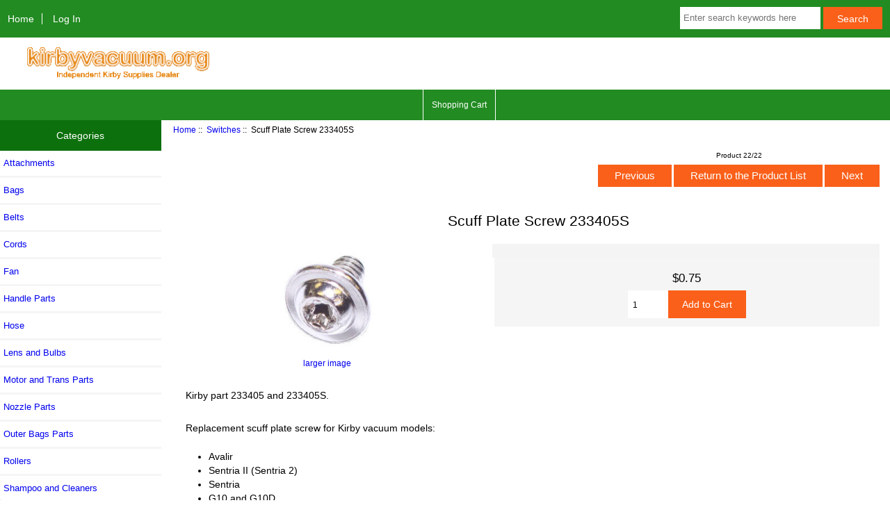

--- FILE ---
content_type: text/html; charset=utf-8
request_url: https://www.kirbyvacuum.org/index.php?main_page=product_info&cPath=14&products_id=370
body_size: 7385
content:
<!DOCTYPE html>
<html dir="ltr" lang="en">
  <head>
  <meta charset="utf-8">
  <title>Scuff Plate Screw 233405S : KirbyVacuum.org</title>
  <meta name="keywords" content="Scuff Plate Screw 233405S Bags Belts Rollers Cords Fan Handle Parts Attachments Shampooer Parts Lens and Bulbs Nozzle Parts Outer Bags Parts Shampoo and Cleaners Switches Wheel Parts Vacuum Scents Hose Motor and Trans Parts kirby vacuum, kirby bags, kirby vacuum cleaner parts" />
  <meta name="description" content="KirbyVacuum.org Scuff Plate Screw 233405S - Kirby part 233405 and 233405S. Replacement scuff plate screw for Kirby vacuum models: Avalir Sentria II (Sentria 2) Sentria G10 and G10D The Ultimate G Diamond Edition The Ultimate G G7D and G7 G 2001 Limited Edition (G2001) G 2000 Limited Edition (G2000) G6 and G6D Gsix (G six) G5 " />
  <!--<meta name="author" content="www.KirbyVacuum.org" />
  <meta name="generator" content="shopping cart program by Zen Cart&reg;, https://www.zen-cart.com eCommerce" /> -->

  <meta name="viewport" content="width=device-width, initial-scale=1, user-scalable=yes"/>


  <base href="https://www.kirbyvacuum.org/" />
  <link rel="canonical" href="https://www.kirbyvacuum.org/index.php?main_page=product_info&amp;products_id=370" />

<link rel="stylesheet" type="text/css" href="includes/templates/responsive_classic/css/stylesheet.css" />
<link rel="stylesheet" type="text/css" href="includes/templates/responsive_classic/css/stylesheet_colors.css" />
<link rel="stylesheet" type="text/css" href="includes/templates/responsive_classic/css/stylesheet_css_buttons.css" />
<link rel="stylesheet" type="text/css" media="print" href="includes/templates/responsive_classic/css/print_stylesheet.css" />
<script src="https://code.jquery.com/jquery-3.5.1.min.js" integrity="sha256-9/aliU8dGd2tb6OSsuzixeV4y/faTqgFtohetphbbj0=" crossorigin="anonymous"></script>
<script type="text/javascript">window.jQuery || document.write(unescape('%3Cscript type="text/javascript" src="includes/templates/responsive_classic/jscript/jquery.min.js"%3E%3C/script%3E'));</script>
<script type="text/javascript">window.jQuery || document.write(unescape('%3Cscript type="text/javascript" src="includes/templates/template_default/jscript/jquery.min.js"%3E%3C/script%3E'));</script>

<script type="text/javascript" src="includes/templates/responsive_classic/jscript/jscript_matchHeight-min.js"></script>
<script type="text/javascript" src="includes/modules/pages/product_info/jscript_textarea_counter.js"></script>
<script>
if (typeof zcJS == "undefined" || !zcJS) {
  window.zcJS = { name: 'zcJS', version: '0.1.0.0' };
}

zcJS.ajax = function (options) {
  options.url = options.url.replace("&amp;", unescape("&amp;"));
  var deferred = jQuery.Deferred(function (d) {
      var securityToken = 'afb5ae531093c83ec60c55a0698e8cc2';
      var defaults = {
          cache: false,
          type: 'POST',
          traditional: true,
          dataType: 'json',
          timeout: 5000,
          data: jQuery.extend(true,{
            securityToken: securityToken
        }, options.data)
      },
      settings = jQuery.extend(true, {}, defaults, options);
      if (typeof(console.log) == 'function') {
          console.log( settings );
      }

      d.done(settings.success);
      d.fail(settings.error);
      d.done(settings.complete);
      var jqXHRSettings = jQuery.extend(true, {}, settings, {
          success: function (response, textStatus, jqXHR) {
            d.resolve(response, textStatus, jqXHR);
          },
          error: function (jqXHR, textStatus, errorThrown) {
              if (window.console) {
                if (typeof(console.log) == 'function') {
                  console.log(jqXHR);
                }
              }
              d.reject(jqXHR, textStatus, errorThrown);
          },
          complete: d.resolve
      });
      jQuery.ajax(jqXHRSettings);
   }).fail(function(jqXHR, textStatus, errorThrown) {
   var response = jqXHR.getResponseHeader('status');
   var responseHtml = jqXHR.responseText;
   var contentType = jqXHR.getResponseHeader("content-type");
   switch (response)
     {
       case '403 Forbidden':
         var jsonResponse = JSON.parse(jqXHR.responseText);
         var errorType = jsonResponse.errorType;
         switch (errorType)
         {
           case 'ADMIN_BLOCK_WARNING':
           break;
           case 'AUTH_ERROR':
           break;
           case 'SECURITY_TOKEN':
           break;

           default:
             alert('An Internal Error of type '+errorType+' was received while processing an ajax call. The action you requested could not be completed.');
         }
       break;
       default:
        if (jqXHR.status === 200) {
            if (contentType.toLowerCase().indexOf("text/html") >= 0) {
                document.open();
                document.write(responseHtml);
                document.close();
            }
         }
     }
   });

  var promise = deferred.promise();
  return promise;
};
zcJS.timer = function (options) {
  var defaults = {
    interval: 10000,
    startEvent: null,
    intervalEvent: null,
    stopEvent: null

},
  settings = jQuery.extend(true, {}, defaults, options);

  var enabled = new Boolean(false);
  var timerId = 0;
  var mySelf;
  this.Start = function()
  {
      this.enabled = new Boolean(true);

      mySelf = this;
      mySelf.settings = settings;
      if (mySelf.enabled)
      {
          mySelf.timerId = setInterval(
          function()
          {
              if (mySelf.settings.intervalEvent)
              {
                mySelf.settings.intervalEvent(mySelf);
              }
          }, mySelf.settings.interval);
          if (mySelf.settings.startEvent)
          {
            mySelf.settings.startEvent(mySelf);
          }
      }
  };
  this.Stop = function()
  {
    mySelf.enabled = new Boolean(false);
    clearInterval(mySelf.timerId);
    if (mySelf.settings.stopEvent)
    {
      mySelf.settings.stopEvent(mySelf);
    }
  };
};

</script>

            <!-- Global site tag (gtag.js) - Google Analytics -->
            <script async src="https://www.googletagmanager.com/gtag/js?id=G-6T24HEG758"></script>
            <script>
                window.dataLayer = window.dataLayer || [];
                function gtag(){dataLayer.push(arguments);}
                gtag('js', new Date());
                                    gtag('config', 'G-6T24HEG758');
                                        gtag('config', 'UA-1594655-3');
                        //--></script>


<script type="text/javascript">

(function($) {
$(document).ready(function() {

$('#contentMainWrapper').addClass('onerow-fluid');
 $('#mainWrapper').css({
     'max-width': '100%',
     'margin': 'auto'
 });
 $('#headerWrapper').css({
     'max-width': '100%',
     'margin': 'auto'
 });
 $('#navSuppWrapper').css({
     'max-width': '100%',
     'margin': 'auto'
 });


$('.leftBoxContainer').css('width', '');
$('.rightBoxContainer').css('width', '');
$('#mainWrapper').css('margin', 'auto');

$('a[href="#top"]').click(function(){
$('html, body').animate({scrollTop:0}, 'slow');
return false;
});

$(".categoryListBoxContents").click(function() {
window.location = $(this).find("a").attr("href"); 
return false;
});

$('.centeredContent').matchHeight();
$('.specialsListBoxContents').matchHeight();
$('.centerBoxContentsAlsoPurch').matchHeight();
$('.categoryListBoxContents').matchHeight();

$('.no-fouc').removeClass('no-fouc');
});

}) (jQuery);

</script>

<script type="text/javascript">
function popupWindow(url) {
  window.open(url,'popupWindow','toolbar=no,location=no,directories=no,status=no,menubar=no,scrollbars=no,resizable=yes,copyhistory=no,width=100,height=100,screenX=150,screenY=150,top=150,left=150,noreferrer')
}
function popupWindowPrice(url) {
  window.open(url,'popupWindow','toolbar=no,location=no,directories=no,status=no,menubar=no,scrollbars=yes,resizable=yes,copyhistory=no,width=600,height=400,screenX=150,screenY=150,top=150,left=150,noreferrer')
}
</script>


<link rel="stylesheet" type="text/css" href="includes/templates/responsive_classic/css/responsive.css" /><link rel="stylesheet" type="text/css" href="includes/templates/responsive_classic/css/responsive_default.css" />  <script type="text/javascript">document.documentElement.className = 'no-fouc';</script>
  <link rel="stylesheet" type="text/css" href="https://maxcdn.bootstrapcdn.com/font-awesome/4.7.0/css/font-awesome.min.css" />
</head>


<body id="productinfoBody">



<div id="mainWrapper">



<!--bof-header logo and navigation display-->

<div id="headerWrapper">

<!--bof navigation display-->
<div id="navMainWrapper" class="group onerow-fluid">

<div id="navMain">
  <ul class="back">
    <li><a href="https://www.kirbyvacuum.org/">Home</a></li>
    <li class="last"><a href="https://www.kirbyvacuum.org/index.php?main_page=login">Log In</a></li>

  </ul>
<div id="navMainSearch" class="forward">
     <form name="quick_find_header" action="https://www.kirbyvacuum.org/index.php?main_page=advanced_search_result" method="get"><input type="hidden" name="main_page" value="advanced_search_result" /><input type="hidden" name="search_in_description" value="1" /><input type="text" name="keyword" size="6" maxlength="30" style="width: 100px" placeholder="Enter search keywords here" aria-label="Enter search keywords here"  />&nbsp;<input class="cssButton submit_button button  button_search" onmouseover="this.className='cssButtonHover  button_search button_searchHover'" onmouseout="this.className='cssButton submit_button button  button_search'" type="submit" value="Search" /></form></div>
</div>
</div>
<!--eof navigation display-->


<!--bof branding display-->
<div id="logoWrapper" class="group onerow-fluid">
    <div id="logo"><a href="https://www.kirbyvacuum.org/"><img src="includes/templates/responsive_classic/images/logo.gif" alt="Replacement Vacuum Parts Store" title="Replacement Vacuum Parts Store" width="337" height="70" /></a>  </div>
</div>

<!--eof branding display-->
<!--eof header logo and navigation display-->


<!--bof optional categories tabs navigation display-->
<!--eof optional categories tabs navigation display-->

<!--bof header ezpage links-->
<div id="navEZPagesTop">
  <ul>
    <li><a href="https://www.kirbyvacuum.org//index.php?main_page=shopping_cart">Shopping Cart</a></li>
  </ul>
</div>
<!--eof header ezpage links-->
</div>


<div id="contentMainWrapper">

  <div class="col180">
<!--// bof: categories //-->
<div class="leftBoxContainer" id="categories" style="width: 150px">
<h3 class="leftBoxHeading" id="categoriesHeading">Categories</h3>
<div id="categoriesContent" class="sideBoxContent"><ul class="list-links">
<li><a class="category-top" href="https://www.kirbyvacuum.org/index.php?main_page=index&amp;cPath=8">Attachments</a></li>
<li><a class="category-top" href="https://www.kirbyvacuum.org/index.php?main_page=index&amp;cPath=2">Bags</a></li>
<li><a class="category-top" href="https://www.kirbyvacuum.org/index.php?main_page=index&amp;cPath=3">Belts</a></li>
<li><a class="category-top" href="https://www.kirbyvacuum.org/index.php?main_page=index&amp;cPath=5">Cords</a></li>
<li><a class="category-top" href="https://www.kirbyvacuum.org/index.php?main_page=index&amp;cPath=6">Fan</a></li>
<li><a class="category-top" href="https://www.kirbyvacuum.org/index.php?main_page=index&amp;cPath=7">Handle Parts</a></li>
<li><a class="category-top" href="https://www.kirbyvacuum.org/index.php?main_page=index&amp;cPath=22">Hose</a></li>
<li><a class="category-top" href="https://www.kirbyvacuum.org/index.php?main_page=index&amp;cPath=10">Lens and Bulbs</a></li>
<li><a class="category-top" href="https://www.kirbyvacuum.org/index.php?main_page=index&amp;cPath=23">Motor and Trans Parts</a></li>
<li><a class="category-top" href="https://www.kirbyvacuum.org/index.php?main_page=index&amp;cPath=11">Nozzle Parts</a></li>
<li><a class="category-top" href="https://www.kirbyvacuum.org/index.php?main_page=index&amp;cPath=12">Outer Bags Parts</a></li>
<li><a class="category-top" href="https://www.kirbyvacuum.org/index.php?main_page=index&amp;cPath=4">Rollers</a></li>
<li><a class="category-top" href="https://www.kirbyvacuum.org/index.php?main_page=index&amp;cPath=13">Shampoo and Cleaners</a></li>
<li><a class="category-top" href="https://www.kirbyvacuum.org/index.php?main_page=index&amp;cPath=16">Shampooer Parts</a></li>
<li><a class="category-top" href="https://www.kirbyvacuum.org/index.php?main_page=index&amp;cPath=14"><span class="category-subs-selected">Switches</span></a></li>
<li><a class="category-top" href="https://www.kirbyvacuum.org/index.php?main_page=index&amp;cPath=17">Vacuum Scents</a></li>
<li><a class="category-top" href="https://www.kirbyvacuum.org/index.php?main_page=index&amp;cPath=15">Wheel Parts</a></li>
</ul></div></div>
<!--// eof: categories //-->

<!--// bof: featured //-->
<div class="leftBoxContainer" id="featured" style="width: 150px">
<h3 class="leftBoxHeading" id="featuredHeading">Featured</h3>
<div class="sideBoxContent centeredContent">
  <div class="sideBoxContentItem"><a href="https://www.kirbyvacuum.org/index.php?main_page=product_info&amp;cPath=17&amp;products_id=308"><img src="images/parts/enviro-tablets-plain.jpg" alt="Air Fresh Scent Tablets (8 pack)" title="Air Fresh Scent Tablets (8 pack)" width="200" height="160" /><br />Air Fresh Scent Tablets (8 pack)</a><div><span class="productBasePrice">$6.99</span></div></div></div>
</div>
<!--// eof: featured //-->

<!--// bof: information //-->
<div class="leftBoxContainer" id="information" style="width: 150px">
<h3 class="leftBoxHeading" id="informationHeading">Information</h3>
<div id="informationContent" class="sideBoxContent">
<ul class="list-links">
<li><a href="https://www.kirbyvacuum.org/index.php?main_page=shippinginfo">Shipping &amp; Returns</a></li>
<li><a href="https://www.kirbyvacuum.org/index.php?main_page=privacy">Privacy Notice</a></li>
<li><a href="https://www.kirbyvacuum.org/index.php?main_page=contact_us">Contact Us</a></li>
<li><a href="https://www.kirbyvacuum.org/index.php?main_page=site_map">Site Map</a></li>
</ul>
</div></div>
<!--// eof: information //-->

  </div>


  <div class="col790">

<!-- bof  breadcrumb -->
    <div id="navBreadCrumb">  <a href="https://www.kirbyvacuum.org/">Home</a>&nbsp;::&nbsp;
  <a href="https://www.kirbyvacuum.org/index.php?main_page=index&amp;cPath=14">Switches</a>&nbsp;::&nbsp;
Scuff Plate Screw 233405S
</div>
<!-- eof breadcrumb -->


<!-- bof upload alerts -->
<!-- eof upload alerts -->

<div class="centerColumn" id="productGeneral">

<!--bof Form start-->
<form name="cart_quantity" action="https://www.kirbyvacuum.org/index.php?main_page=product_info&amp;cPath=14&amp;products_id=370&amp;action=add_product" method="post" enctype="multipart/form-data"><input type="hidden" name="securityToken" value="afb5ae531093c83ec60c55a0698e8cc2" />
<!--eof Form start-->


<!--bof Category Icon -->
<!--eof Category Icon -->

<!--bof Prev/Next top position -->
<div class="navNextPrevWrapper centeredContent">
<p class="navNextPrevCounter">Product 22/22</p>
<div class="navNextPrevList"><a href="https://www.kirbyvacuum.org/index.php?main_page=product_info&amp;cPath=14&amp;products_id=364"><span class="cssButton normal_button button  button_prev" onmouseover="this.className='cssButtonHover normal_button button  button_prev button_prevHover'" onmouseout="this.className='cssButton normal_button button  button_prev'">&nbsp;Previous&nbsp;</span></a></div>
<div class="navNextPrevList"><a href="https://www.kirbyvacuum.org/index.php?main_page=index&amp;cPath=14"><span class="cssButton normal_button button  button_return_to_product_list" onmouseover="this.className='cssButtonHover normal_button button  button_return_to_product_list button_return_to_product_listHover'" onmouseout="this.className='cssButton normal_button button  button_return_to_product_list'">&nbsp;Return to the Product List&nbsp;</span></a></div>
<div class="navNextPrevList"><a href="https://www.kirbyvacuum.org/index.php?main_page=product_info&amp;cPath=14&amp;products_id=328"><span class="cssButton normal_button button  button_next" onmouseover="this.className='cssButtonHover normal_button button  button_next button_nextHover'" onmouseout="this.className='cssButton normal_button button  button_next'">&nbsp;Next&nbsp;</span></a></div>
</div>
<!--eof Prev/Next top position-->

<div id="prod-info-top">
<!--bof Product Name-->
<h1 id="productName" class="productGeneral">Scuff Plate Screw 233405S</h1>
<!--eof Product Name-->

<div id="pinfo-left" class="group">
<!--bof Main Product Image -->
<div id="productMainImage" class="centeredContent back">
<script type="text/javascript">
document.write('<a href="javascript:popupWindow(\'https://www.kirbyvacuum.org/index.php?main_page=popup_image&amp;pID=370\')"><img src="images/medium/parts/233405S_MED.jpg" alt="Scuff Plate Screw 233405S" title="Scuff Plate Screw 233405S" width="200" height="160" /><br /><span class="imgLink">larger image</span></a>');
</script>
<noscript>
<a href="https://www.kirbyvacuum.org/index.php?main_page=popup_image&amp;pID=370" target="_blank"><img src="images/medium/parts/233405S_MED.jpg" alt="Scuff Plate Screw 233405S" title="Scuff Plate Screw 233405S" width="200" height="160" /><br /><span class="imgLink">larger image</span></a></noscript>
</div><!--eof Main Product Image-->

<!--bof Additional Product Images -->
 <!--eof Additional Product Images -->
</div>

<div id="pinfo-right" class="group grids">
<!--bof Product Price block -->
<!--bof Product details list  -->
<!--eof Product details list -->


<!--bof free ship icon  -->
<!--eof free ship icon  -->
</div>

<div id="cart-box" class="grids">
<!--bof Product Price block -->
<h2 id="productPrices" class="productGeneral">
<span class="productBasePrice">$0.75</span></h2>
<!--eof Product Price block -->

<!--bof Attributes Module -->
<!--eof Attributes Module -->

<!--bof Quantity Discounts table -->
<!--eof Quantity Discounts table -->

<!--bof Add to Cart Box -->
    <div id="cartAdd">
    <div class="max-qty"></div><span class="qty-text">Add to Cart: </span><input type="text" name="cart_quantity" value="1" maxlength="6" size="4" aria-label="Enter quantity to add to cart"><input type="hidden" name="products_id" value="370" /><input class="cssButton submit_button button  button_in_cart" onmouseover="this.className='cssButtonHover  button_in_cart button_in_cartHover'" onmouseout="this.className='cssButton submit_button button  button_in_cart'" type="submit" value="Add to Cart" />          </div>
<!--eof Add to Cart Box-->
</div>
</div>




<!--bof Product description -->
<div id="productDescription" class="productGeneral biggerText"><p>Kirby part 233405 and 233405S. </p><p>Replacement scuff plate screw for Kirby vacuum models: </p><ul><li>Avalir </li><li>Sentria II (Sentria 2) </li><li>Sentria </li><li>G10 and G10D </li><li>The Ultimate G Diamond Edition </li><li>The Ultimate G </li><li>G7D and G7 </li><li>G 2001 Limited Edition (G2001) </li><li>G 2000 Limited Edition (G2000) </li><li>G6 and G6D </li><li>Gsix (G six) </li><li>G5 and G5D </li><li>G4 and G4D </li><li>Generation 6 </li><li>Generation 5 </li><li>Generation 4 </li><li>Generation 3 and G3D </li></ul></div>
<!--eof Product description -->

<!--bof Prev/Next bottom position -->
<!--eof Prev/Next bottom position -->

<!--bof Reviews button and count-->
<!--eof Reviews button and count -->


<!--bof Product date added/available-->
<!--eof Product date added/available -->

<!--bof Product URL -->
<!--eof Product URL -->

<!--bof also purchased products module-->

<div class="centerBoxWrapper" id="alsoPurchased">
<h2 class="centerBoxHeading">Customers who bought this product also purchased...</h2>
    <div class="centerBoxContentsAlsoPurch" style="width:33%;"><a href="https://www.kirbyvacuum.org/index.php?main_page=product_info&amp;products_id=2"><img src="images/parts/sentria-bag-belt-combo-4pk.jpg" alt="Kirby Avalir & Sentria Allergen Vacuum Bags Deal ( 4 & 2)" title="Kirby Avalir & Sentria Allergen Vacuum Bags Deal ( 4 & 2)" width="200" height="160" /></a><br /><a href="https://www.kirbyvacuum.org/index.php?main_page=product_info&amp;products_id=2">Kirby Avalir & Sentria Allergen Vacuum Bags Deal ( 4 & 2)</a></div>
    <div class="centerBoxContentsAlsoPurch" style="width:33%;"><a href="https://www.kirbyvacuum.org/index.php?main_page=product_info&amp;products_id=182"><img src="images/parts/front-wheel-screws.jpg" alt="Wheel Screws - Front - G series" title="Wheel Screws - Front - G series" width="200" height="160" /></a><br /><a href="https://www.kirbyvacuum.org/index.php?main_page=product_info&amp;products_id=182">Wheel Screws - Front - G series</a></div>
    <div class="centerBoxContentsAlsoPurch" style="width:33%;"><a href="https://www.kirbyvacuum.org/index.php?main_page=product_info&amp;products_id=334"><img src="images/parts/1211S.jpg" alt="Nozzle Lock Screw 1211S" title="Nozzle Lock Screw 1211S" width="200" height="160" /></a><br /><a href="https://www.kirbyvacuum.org/index.php?main_page=product_info&amp;products_id=334">Nozzle Lock Screw 1211S</a></div>

</div>
<!--eof also purchased products module-->

<!--bof Form close-->
</form>
<!--bof Form close-->
</div>

  </div>



</div>



<!--bof-navigation display -->
<div id="navSuppWrapper">
<div id="navSupp">
<ul>
<li><a href="https://www.kirbyvacuum.org/">Home</a></li>
</ul>
</div>
</div>
<!--eof-navigation display -->

<!--bof-ip address display -->
<!--eof-ip address display -->

<!--bof-banner #5 display -->
<!--eof-banner #5 display -->

<!--bof- site copyright display -->
<div id="siteinfoLegal" class="legalCopyright">Copyright &copy; 2026 Owned and Operated by JAF Vacuums Powered by ZenCart</div>
<!--eof- site copyright display -->



</div>
<!--bof- banner #6 display -->
<div id="bannerSix" class="banners"><img src="images/paymentmethods.png" alt="Payment Methods" title="Payment Methods" width="515" height="59" /></div>
<!--eof- banner #6 display -->

<script>(function(w,d,t,r,u){var f,n,i;w[u]=w[u]||[],f=function(){var o={ti:"5013645"};o.q=w[u],w[u]=new UET(o),w[u].push("pageLoad")},n=d.createElement(t),n.src=r,n.async=1,n.onload=n.onreadystatechange=function(){var s=this.readyState;s&&s!=="loaded"&&s!=="complete"||(f(),n.onload=n.onreadystatechange=null)},i=d.getElementsByTagName(t)[0],i.parentNode.insertBefore(n,i)})(window,document,"script","//bat.bing.com/bat.js","uetq");</script><noscript><img src="//bat.bing.com/action/0?ti=5013645&Ver=2" height="0" width="0" style="display:none; visibility: hidden;" /></noscript><!-- BEGIN GCR Badge Code -->
<script src="https://apis.google.com/js/platform.js?onload=renderBadge"
  async defer>
</script>

<script>
  window.renderBadge = function() {
    var ratingBadgeContainer = document.createElement("div");
      document.body.appendChild(ratingBadgeContainer);
      window.gapi.load('ratingbadge', function() {
        window.gapi.ratingbadge.render(
          ratingBadgeContainer, {
            // REQUIRED
            "merchant_id": 120292058,
            // OPTIONAL
            "position": "BOTTOM_LEFT"
          });           
     });
  }
</script>
<!-- END GCR Badge Code -->

<!-- BEGIN GCR Language Code -->
<script>
  window.___gcfg = {
    lang: 'en_US'
  };
</script>
<!-- END GCR Language Code -->
 



            <!-- ===== Google Enhanced Ecommerce - Product Information ===== -->
            <script async src="https://www.googletagmanager.com/gtag/js?id=G-6T24HEG758"></script>
            <script>
                window.dataLayer = window.dataLayer || [];
                function gtag(){dataLayer.push(arguments);}
                gtag('js', new Date());
            
                                    gtag('config', 'G-6T24HEG758');
                                        gtag('config', 'UA-1594655-3');
                    
                gtag("event", "view_item", {
                    currency: "USD",
                    value: 0.7500,
                    items: [
                        {
                            item_id: "370",
                            item_name: "Scuff Plate Screw 233405S"
                        }
                    ]
                });

                document.getElementById("cartAdd").onclick = function() { addToCartGTag()};

                function addToCartGTag() {
                    gtag("event", "add_to_cart", {
                    currency: "USD",
                    value: 0.7500,
                    items: [
                        {
                            item_id: "370",
                            item_name: "Scuff Plate Screw 233405S"
                        }
                    ]
                    });
                }

            </script>

                    <!-- Google Code for ZenCart Google AdWords Remarketing (Google Enhanced Ecommerce) -->
<!-- Google Code for ZenCart Google AdWords Remarketing (Google Enhanced Ecommerce) -->
<script type="text/javascript"><!-- 
/* <![CDATA[ */
var google_conversion_id = 1060744561;
var google_custom_params = window.google_tag_params;
var google_remarketing_only = true;
/* ]]> */
--></script>
<script type="text/javascript" src="//www.googleadservices.com/pagead/conversion.js">
</script>

<noscript><!--//
<div style="display:inline;">
<img height="1" width="1" style="border-style:none;" alt="" src="//googleads.g.doubleclick.net/pagead/viewthroughconversion/1060744561/?value=0&guid=ON&script=0"/>
</div>
//--></noscript>

</body>
</html>
